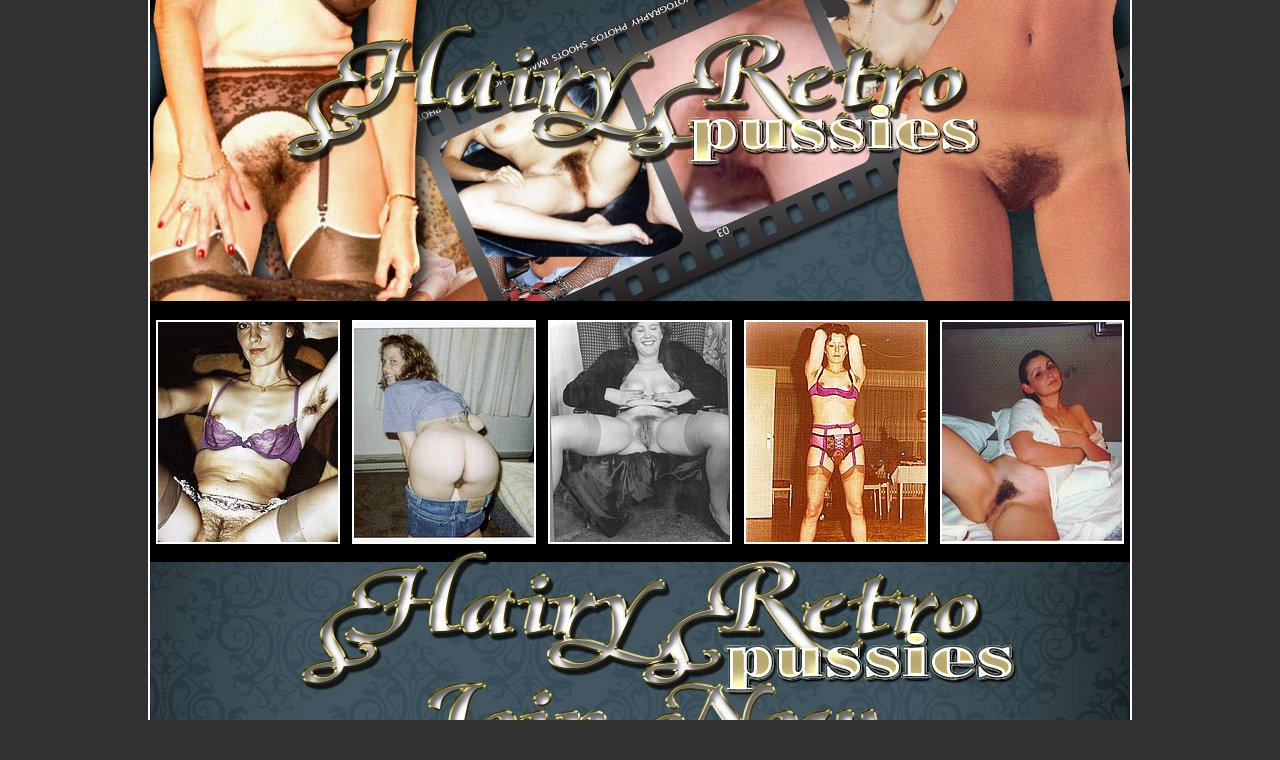

--- FILE ---
content_type: text/html; charset=UTF-8
request_url: http://galleries.adult-empire.com/7724/273361/6698/index.php
body_size: 1679
content:
<html>
<head>
<title>Hairy Retro Pussies</title>
<meta name="description" content="Our website is fully dedicated to the retro hairy porn. Se huge photos collection featuring hairy vintage girls! Enjoy watching these hot chicks spreading and show you their hairy muffs!">
<meta name="keywords" content="retro hairy pussy, retro hairy porn, retro hairy nudity, retro hairy girls, hairy xxx retro, hairy retro vagina">
</head>
<body topmargin=0 leftmargin=0 rightmargin=0 bottommargin="0" style="background-color:#323131">
<center>
<table width="984" height="298" border="0" cellpadding="0" cellspacing="0">
 <tr height="298">
		<td width="2" style="background-color:#ffffff"></td>
		<td><a href="http://www.adult-empire.com/rs.php?site_id=7724&wm_id=6698&sub_id=1&rs_fhg_id=273361&o=http%3A%2F%2Fgalleries.adult-empire.com%2F7724%2F273361%2F6698%2Findex.php"><img src="http://galleries.adult-empire.com/77/7724/226/img/1.jpg" width="227" height="298" border="0"></a></td>
		<td><a href="http://www.adult-empire.com/rs.php?site_id=7724&wm_id=6698&sub_id=1&rs_fhg_id=273361&o=http%3A%2F%2Fgalleries.adult-empire.com%2F7724%2F273361%2F6698%2Findex.php"><img src="http://galleries.adult-empire.com/77/7724/226/img/2.jpg" width="227" height="298" border="0"></a></td>
		<td><a href="http://www.adult-empire.com/rs.php?site_id=7724&wm_id=6698&sub_id=1&rs_fhg_id=273361&o=http%3A%2F%2Fgalleries.adult-empire.com%2F7724%2F273361%2F6698%2Findex.php"><img src="http://galleries.adult-empire.com/77/7724/226/img/3.jpg" width="226" height="298" border="0"></a></td>
		<td><a href="http://www.adult-empire.com/rs.php?site_id=7724&wm_id=6698&sub_id=1&rs_fhg_id=273361&o=http%3A%2F%2Fgalleries.adult-empire.com%2F7724%2F273361%2F6698%2Findex.php"><img src="http://galleries.adult-empire.com/77/7724/226/img/4.jpg" width="300" height="298" border="0"></a></td>
		<td width="2" style="background-color:#ffffff"></td>
 </tr>
</table>
<table width="984" height="269" border="0" cellpadding="0" cellspacing="0">
 <tr height="269">
  <td width="2" style="background-color:#ffffff"></td>
  <td width="980">
  <table width="980" height="269" border="0" cellpadding="0" cellspacing="0" background="http://galleries.adult-empire.com/77/7724/226/img/5.jpg">
  <tr>
  <td align="center"><a href="http://galleries.adult-empire.com/77/7724/226/1.jpg" target="blank"><img src="http://galleries.adult-empire.com/77/7724/226/pic/tn1.jpg" width="180" height="220" border="2" style="border-color:#ffffff"></a></td>
  <td align="center"><a href="http://galleries.adult-empire.com/77/7724/226/2.jpg" target="blank"><img src="http://galleries.adult-empire.com/77/7724/226/pic/tn2.jpg" width="180" height="220" border="2" style="border-color:#ffffff"></a></td>
  <td align="center"><a href="http://galleries.adult-empire.com/77/7724/226/3.jpg" target="blank"><img src="http://galleries.adult-empire.com/77/7724/226/pic/tn3.jpg" width="180" height="220" border="2" style="border-color:#ffffff"></a></td>
  <td align="center"><a href="http://galleries.adult-empire.com/77/7724/226/4.jpg" target="blank"><img src="http://galleries.adult-empire.com/77/7724/226/pic/tn4.jpg" width="180" height="220" border="2" style="border-color:#ffffff"></a></td>
  <td align="center"><a href="http://galleries.adult-empire.com/77/7724/226/5.jpg" target="blank"><img src="http://galleries.adult-empire.com/77/7724/226/pic/tn5.jpg" width="180" height="220" border="2" style="border-color:#ffffff"></a></td>
  </tr>
  </table>
  </td>
  <td width="2" style="background-color:#ffffff"></td>
 </tr>
</table>
<table width="984" height="213" border="0" cellpadding="0" cellspacing="0">
 <tr height="213">
		<td width="2" style="background-color:#ffffff"></td>
		<td><a href="http://www.adult-empire.com/rs.php?site_id=7724&wm_id=6698&sub_id=1&rs_fhg_id=273361&o=http%3A%2F%2Fgalleries.adult-empire.com%2F7724%2F273361%2F6698%2Findex.php"><img src="http://galleries.adult-empire.com/77/7724/226/img/6.jpg" width="980" height="213" border="0"></a></td>
		<td width="2" style="background-color:#ffffff"></td>
 </tr>
</table>
<table width="984" height="255" border="0" cellpadding="0" cellspacing="0">
 <tr height="255">
  <td width="2" style="background-color:#ffffff"></td>
  <td width="980">
  <table width="980" height="255" border="0" cellpadding="0" cellspacing="0" background="http://galleries.adult-empire.com/77/7724/226/img/7.jpg">
  <tr>
  <td align="center"><a href="http://galleries.adult-empire.com/77/7724/226/6.jpg" target="blank"><img src="http://galleries.adult-empire.com/77/7724/226/pic/tn6.jpg" width="180" height="220" border="2" style="border-color:#ffffff"></a></td>
  <td align="center"><a href="http://galleries.adult-empire.com/77/7724/226/7.jpg" target="blank"><img src="http://galleries.adult-empire.com/77/7724/226/pic/tn7.jpg" width="180" height="220" border="2" style="border-color:#ffffff"></a></td>
  <td align="center"><a href="http://galleries.adult-empire.com/77/7724/226/8.jpg" target="blank"><img src="http://galleries.adult-empire.com/77/7724/226/pic/tn8.jpg" width="180" height="220" border="2" style="border-color:#ffffff"></a></td>
  <td align="center"><a href="http://galleries.adult-empire.com/77/7724/226/9.jpg" target="blank"><img src="http://galleries.adult-empire.com/77/7724/226/pic/tn9.jpg" width="180" height="220" border="2" style="border-color:#ffffff"></a></td>
  <td align="center"><a href="http://galleries.adult-empire.com/77/7724/226/10.jpg" target="blank"><img src="http://galleries.adult-empire.com/77/7724/226/pic/tn10.jpg" width="180" height="220" border="2" style="border-color:#ffffff"></a></td>
  </tr>
  </table>
  </td>
  <td width="2" style="background-color:#ffffff"></td>
 </tr>
</table>
<table width="984" height="340" border="0" cellpadding="0" cellspacing="0">
 <tr height="340">
		<td width="2" style="background-color:#ffffff"></td>
		<td><a href="http://www.adult-empire.com/rs.php?site_id=7724&wm_id=6698&sub_id=1&rs_fhg_id=273361&o=http%3A%2F%2Fgalleries.adult-empire.com%2F7724%2F273361%2F6698%2Findex.php"><img src="http://galleries.adult-empire.com/77/7724/226/img/8.jpg" width="227" height="340" border="0"></a></td>
		<td><a href="http://www.adult-empire.com/rs.php?site_id=7724&wm_id=6698&sub_id=1&rs_fhg_id=273361&o=http%3A%2F%2Fgalleries.adult-empire.com%2F7724%2F273361%2F6698%2Findex.php"><img src="http://galleries.adult-empire.com/77/7724/226/img/9.jpg" width="227" height="340" border="0"></a></td>
		<td><a href="http://www.adult-empire.com/rs.php?site_id=7724&wm_id=6698&sub_id=1&rs_fhg_id=273361&o=http%3A%2F%2Fgalleries.adult-empire.com%2F7724%2F273361%2F6698%2Findex.php"><img src="http://galleries.adult-empire.com/77/7724/226/img/10.jpg" width="226" height="340" border="0"></a></td>
		<td><a href="http://www.adult-empire.com/rs.php?site_id=7724&wm_id=6698&sub_id=1&rs_fhg_id=273361&o=http%3A%2F%2Fgalleries.adult-empire.com%2F7724%2F273361%2F6698%2Findex.php"><img src="http://galleries.adult-empire.com/77/7724/226/img/11.jpg" width="300" height="340" border="0"></a></td>
		<td width="2" style="background-color:#ffffff"></td>
 </tr>
</table>


</center>


<script>
 (function(i,s,o,g,r,a,m){i['GoogleAnalyticsObject']=r;i[r]=i[r]||function(){
 (i[r].q=i[r].q||[]).push(arguments)},i[r].l=1*new Date();a=s.createElement(o),
 m=s.getElementsByTagName(o)[0];a.async=1;a.src=g;m.parentNode.insertBefore(a,m)
 })(window,document,'script','https://www.google-analytics.com/analytics.js','ga');

 ga('create', 'UA-2290017-5', 'auto');
 ga('send', 'pageview');

</script>

    <script>   
        var _aa_u="https://stat.adultium.com/";
        var _paq = _paq || [];
        _paq.push(["setDocumentTitle", document.domain + "/" + document.title]);
        //_paq.push(['trackVisibleContentImpressions', true, 750]);
        _paq.push(['enableLinkTracking']);        
        _paq.push(['setRequestMethod', 'POST']);
        _paq.push(['setTrackerUrls', {
            transitionUrl: _aa_u+'stats/saveFHGTransition/',
            //impressionUrl: _aa_u+'stats/saveImpression/',
            clickUrl: _aa_u+'stats/saveFHGClick/',
            //customEventUrl: _aa_u+'stats/saveCustomEvent/'
        }]);
        _paq.push(['setCustomData', { idsite: '7724', wm_id: '6698', gallery_id: '273361', campaign: '1' }])
    </script>
    <script src="https://stat.adultium.com/stats/init/?idsite=7724"></script>
    <script type="text/javascript">
        var d=document, g=d.createElement('script'), s=d.getElementsByTagName('script')[0];
        g.type='text/javascript'; g.async=true; g.defer=true; g.src=_aa_u+'javascript/aa.js'; s.parentNode.insertBefore(g,s);
    </script>    
    <script>
        var links = document.links;
        for(var i = 0; i < links.length; i++) {
            var href = links[i].getAttribute('href');            
            if (href.indexOf('/rs.php') < 0) {
                links[i].className += ' adultiumAnalytic-ignore';
            }
        }        
    </script></body></html>

--- FILE ---
content_type: text/javascript;charset=UTF-8
request_url: https://stat.adultium.com/stats/init/?idsite=7724
body_size: 2932
content:
(function() {
var setCookieObj = {"idsite":"7724","_userid":"680D9AE6-4170-4C02-899A-90C06C31E5C5"};var trackerUrls;function addEventListener(d,c,b,a){if(d.addEventListener){d.addEventListener(c,b,a);return true}if(d.attachEvent){return d.attachEvent("on"+c,b)}d["on"+c]=b}function getImage(a,c){var b=new Image(1,1);b.onload=function(){iterator=0;if(typeof c==="function"){c()}};b.src=trackerUrls.transitionUrl+(trackerUrls.transitionUrl.indexOf("?")<0?"?":"&")+a}function sendXmlHttpRequest(d,b,h,c,a){if(typeof c==="undefined"||null===c){c=true}if(typeof a==="undefined"||null===a){a="POST"}if(a==="GET"){b=b+"?"+d}try{var g=window.XMLHttpRequest?new window.XMLHttpRequest():window.ActiveXObject?new ActiveXObject("Microsoft.XMLHTTP"):null;g.withCredentials=true;g.open(a,b,c);if(c===true){g.onreadystatechange=function(){if(this.readyState===4&&!(this.status>=200&&this.status<300)){getImage(d,h)}else{if(this.readyState===XMLHttpRequest.DONE){if(typeof h==="function"){h(g.responseText)}}else{if(typeof h==="function"){h()}}}}}g.setRequestHeader("Content-Type","application/x-www-form-urlencoded; charset=UTF-8");g.send(d)}catch(f){getImage(d,h)}}function getReferrer(){var a="";try{a=window.top.document.referrer}catch(c){if(window.parent){try{a=window.parent.document.referrer}catch(b){a=""}}}if(a===""){a=document.referrer}return a}function getCookie(c){var a=new RegExp("(^|;)[ ]*"+c+"[^;]*=([^;]*)"),b=a.exec(document.cookie);return b?window.decodeURIComponent(b[2]):0}function setCookie(g,h,j,i,e,a){if(!j){j=10*365*24*60*60*1000}var b=new Date();b.setTime(b.getTime()+j);if(!e){var d=window.location.host.split(".");if(d.length>=2){e="."+d[d.length-2]+"."+d[d.length-1]}}var f=g+"="+window.encodeURIComponent(h)+(j?";expires="+b.toGMTString():"")+";path="+(i||"/")+(e?";domain="+e:"")+(a?";secure":"");document.cookie=f}function getScriptBaseUrl(){var b=document.getElementsByTagName("script");var d=b.length-1;var e=b[d];var c=e.src;var a=c.split("/");return"//"+a[2]+"/"}function readTrackerUrls(){for(var c=0;c<_paq.length;c++){var a=_paq[c][0];if(a==="setTrackerUrls"){return _paq[c][1]}}var b=getScriptBaseUrl();return{transitionUrl:b+"stats/saveTransition/",impressionUrl:b+"stats/saveImpression/",clickUrl:b+"stats/saveClick/",customEventUrl:b+"stats/saveCustomEvent/"}}function readConfig(){var e=setCookieObj.idsite,d=setCookieObj._userid;var b={idsite:e,uuid:d,uid:"",customData:null};for(var c=0;c<_paq.length;c++){var a=_paq[c][0];if(a==="setTrackerUrls"){b.trackerUrls=_paq[c][1]}else{if(a==="setUserId"){b.uid=_paq[c][1]}else{if(a==="setCustomData"){b.customData=_paq[c][1]}}}}return b}function initSetSiteIdAndUserCookie(){if(typeof setCookieObj!=="undefined"&&setCookieObj){_paq.push(["setSiteId",setCookieObj.idsite]);if(!getCookie("_aa_userid")){setCookie("_aa_userid",setCookieObj._userid)}}}trackerUrls=readTrackerUrls();initSetSiteIdAndUserCookie();var config=readConfig(),now=new Date(),devicePixelRatio=(new RegExp("Mac OS X.*Safari/")).test(navigator.userAgent)?window.devicePixelRatio||1:1,res=screen.width*devicePixelRatio+"x"+screen.height*devicePixelRatio,request="direction=enter&idsite="+config.idsite+"&h="+now.getHours()+"&m="+now.getMinutes()+"&s="+now.getSeconds()+"&url="+window.encodeURIComponent(window.location.href)+"&urlref="+window.encodeURIComponent(getReferrer())+"&uid="+window.encodeURIComponent(config.uid)+"&_userid=&res="+res;if(config.customData){request+="&data="+window.encodeURIComponent(JSON.stringify(config.customData))}if(setCookieObj.suspend){_paq.unshift(["initSuspend"]);_paq.push(["trackPageView"])}else{sendXmlHttpRequest(request,trackerUrls.transitionUrl)}AdultiumAnalytic=AdultiumAnalyticsTimeTracker=(function(){var y=5000;var b=3000;var v=30000;var s=15000;var n=NaN;var z=null;var g=null;var e=null;var q=null;var i=null;var l=0;var p=null;var j=null;var f=null;var r=false;var h=null;var x=null;var w=null;function u(B,E,C,D,A){e=E;if(e==="image"){z=b;g=v}else{z=s;g=n}f=null;q=i;i=B;if(i!==q){r=false;l=0;c()}else{if(e==="video"&&!r){l=0}}h=C;x=D;w=A}function a(){if(p){clearTimeout(p)}p=null;if(typeof w==="function"){try{w()}catch(A){}}}function c(){if(j){clearInterval(j)}j=null}function k(A){r=true;var D={event:"custom_view_time",view_time:A,item_type:e,billable:true};if(config.customData){for(var B in config.customData){if(config.customData.hasOwnProperty(B)){D[B]=config.customData[B]}}}var C="idsite="+config.idsite+"&url="+i+"&urlref="+window.encodeURIComponent(getReferrer())+"&_userid="+config.uuid+"&data="+window.encodeURIComponent(JSON.stringify(D));sendXmlHttpRequest(C,trackerUrls.customEventUrl,function(E){if(E!==undefined&&typeof h==="function"){E=JSON.parse(E);h(E)}})}function t(B){f=new Date();if(!B){B=y}if(l+B>=g){B=g-l;c()}l+=B;if(B>=1000){var A=B%1000;B=B-A;k(B,"image")}}function m(){f=new Date();j=setInterval(t,y)}function o(){if(typeof w==="function"){try{w()}catch(A){}}t(z);m()}function d(){if(typeof x==="function"){try{x(z)}catch(A){}}p=setTimeout(o,z)}return{isFullyInitialized:false,getStatsServerUserId:function(){return setCookieObj._userid},startImageViewTimeTracking:function(B,C,D,A){this.startViewTimeTracking(B,"image",C,D,A)},stopImageViewTimeTracking:function(){this.stopViewTimeTracking()},startVideoViewTimeTracking:function(B,C,D,A){this.startViewTimeTracking(B,"video",C,D,A)},stopVideoViewTimeTracking:function(){this.stopViewTimeTracking()},startViewTimeTracking:function(B,E,C,D,A){if(!B){console.error("Invalid url is passed to AdultiumAnalyticsTimeTracker.startViewTimeTracking: url="+B);return}if(E!=="image"&&E!=="video"){console.error("Invalid item type is passed to AdultiumAnalyticsTimeTracker.startViewTimeTracking: itemType="+E);return}u(B,E,C,D,A);if(r){m()}else{d()}},stopViewTimeTracking:function(){a();c();if(r&&f){var A=new Date().getTime()-f.getTime();if(A>0){t(A)}}f=null}}})();
})();